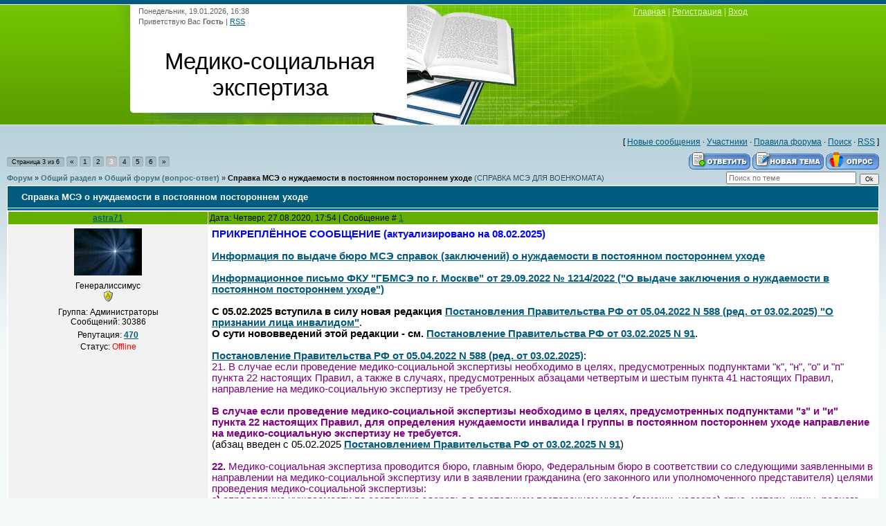

--- FILE ---
content_type: text/html; charset=UTF-8
request_url: https://www.invalidnost.com/forum/2-3767-3
body_size: 18070
content:
<!DOCTYPE html>
<html>
<head>
<meta http-equiv="content-type" content="text/html; charset=UTF-8">
<title>Справка МСЭ о нуждаемости в постоянном постороннем уходе - Страница 3 - Форум</title>

<link type="text/css" rel="stylesheet" href="/_st/my.css" />

	<link rel="stylesheet" href="/.s/src/base.min.css" />
	<link rel="stylesheet" href="/.s/src/layer1.min.css" />

	<script src="/.s/src/jquery-3.6.0.min.js"></script>
	
	<script src="/.s/src/uwnd.min.js"></script>
	<link rel="stylesheet" href="/.s/src/ulightbox/ulightbox.min.css" />
	<link rel="stylesheet" href="/.s/src/social.css" />
	<script src="/.s/src/ulightbox/ulightbox.min.js"></script>
	<script async defer src="https://www.google.com/recaptcha/api.js?onload=reCallback&render=explicit&hl=ru"></script>
	<script>
/* --- UCOZ-JS-DATA --- */
window.uCoz = {"country":"US","layerType":1,"language":"ru","module":"forum","uLightboxType":1,"ssid":"266604414567245455421","sign":{"5255":"Помощник","3125":"Закрыть","5458":"Следующий","7254":"Изменить размер","7251":"Запрошенный контент не может быть загружен. Пожалуйста, попробуйте позже.","7252":"Предыдущий","7287":"Перейти на страницу с фотографией.","7253":"Начать слайд-шоу"},"site":{"host":"invalidnost.ucoz.com","domain":"invalidnost.com","id":"dinvalidnost"},"mod":"fr"};
/* --- UCOZ-JS-CODE --- */

	function Insert(qmid, user, text ) {
		user = user.replace(/\[/g, '\\[').replace(/\]/g, '\\]');
		if ( !!text ) {
			qmid = qmid.replace(/[^0-9]/g, "");
			paste("[quote="+user+";"+qmid+"]"+text+"[/quote]\n", 0);
		} else {
			_uWnd.alert('Выделите текст для цитирования', '', {w:230, h:80, tm:3000});
		}
	}

	function paste(text, flag ) {
		if ( document.selection && flag ) {
			document.addform.message.focus();
			document.addform.document.selection.createRange().text = text;
		} else {
			document.addform.message.value += text;
		}
	}

	function get_selection( ) {
		if ( window.getSelection ) {
			selection = window.getSelection().toString();
		} else if ( document.getSelection ) {
			selection = document.getSelection();
		} else {
			selection = document.selection.createRange().text;
		}
	}

	function pdel(id, n ) {
		if ( confirm('Вы подтверждаете удаление?') ) {
			(window.pDelBut = document.getElementById('dbo' + id))
				&& (pDelBut.width = pDelBut.height = 13) && (pDelBut.src = '/.s/img/ma/m/i2.gif');
			_uPostForm('', {url:'/forum/2-3767-' + id + '-8-0-266604414567245455421', 't_pid': n});
		}
	}
 function uSocialLogin(t) {
			var params = {"yandex":{"height":515,"width":870},"ok":{"height":390,"width":710},"vkontakte":{"height":400,"width":790}};
			var ref = escape(location.protocol + '//' + ('www.invalidnost.com' || location.hostname) + location.pathname + ((location.hash ? ( location.search ? location.search + '&' : '?' ) + 'rnd=' + Date.now() + location.hash : ( location.search || '' ))));
			window.open('/'+t+'?ref='+ref,'conwin','width='+params[t].width+',height='+params[t].height+',status=1,resizable=1,left='+parseInt((screen.availWidth/2)-(params[t].width/2))+',top='+parseInt((screen.availHeight/2)-(params[t].height/2)-20)+'screenX='+parseInt((screen.availWidth/2)-(params[t].width/2))+',screenY='+parseInt((screen.availHeight/2)-(params[t].height/2)-20));
			return false;
		}
		function TelegramAuth(user){
			user['a'] = 9; user['m'] = 'telegram';
			_uPostForm('', {type: 'POST', url: '/index/sub', data: user});
		}
function loginPopupForm(params = {}) { new _uWnd('LF', ' ', -250, -100, { closeonesc:1, resize:1 }, { url:'/index/40' + (params.urlParams ? '?'+params.urlParams : '') }) }
function reCallback() {
		$('.g-recaptcha').each(function(index, element) {
			element.setAttribute('rcid', index);
			
		if ($(element).is(':empty') && grecaptcha.render) {
			grecaptcha.render(element, {
				sitekey:element.getAttribute('data-sitekey'),
				theme:element.getAttribute('data-theme'),
				size:element.getAttribute('data-size')
			});
		}
	
		});
	}
	function reReset(reset) {
		reset && grecaptcha.reset(reset.previousElementSibling.getAttribute('rcid'));
		if (!reset) for (rel in ___grecaptcha_cfg.clients) grecaptcha.reset(rel);
	}
/* --- UCOZ-JS-END --- */
</script>

	<style>.UhideBlock{display:none; }</style>
	<script type="text/javascript">new Image().src = "//counter.yadro.ru/hit;noadsru?r"+escape(document.referrer)+(screen&&";s"+screen.width+"*"+screen.height+"*"+(screen.colorDepth||screen.pixelDepth))+";u"+escape(document.URL)+";"+Date.now();</script>
</head>
<body>
<div id="utbr8214" rel="s725"></div>

<div class="wrap">
<!--U1AHEADER1Z--><div class="header">
<div class="date">Понедельник, 19.01.2026, 16:38</div>
<div class="user-bar"><!--<s5212>-->Приветствую Вас<!--</s>--> <b>Гость</b> | <a href="/forum/2-0-0-37">RSS</a></div>
<h1><!-- <logo> -->Медико-социальная экспертиза<!-- </logo> --></h1>
<br>
<!-- Yandex.RTB -->
<script>window.yaContextCb=window.yaContextCb||[]</script>
<script src="https://yandex.ru/ads/system/context.js" async></script>
<div class="navigation"><a href="https://invalidnost.com/"><!--<s5176>-->Главная<!--</s>--></a> |  <a href="/register"><!--<s3089>-->Регистрация<!--</s>--></a> |  <a href="javascript:;" rel="nofollow" onclick="loginPopupForm(); return false;"><!--<s3087>-->Вход<!--</s>--></a></div>
</div>
<!-- Yandex.RTB R-A-75467-32 -->
<div id="yandex_rtb_R-A-75467-32"></div>
<script>window.yaContextCb.push(()=>{
 Ya.Context.AdvManager.render({
 "blockId": "R-A-75467-32",
 "renderTo": "yandex_rtb_R-A-75467-32"
 })
})
</script><!--/U1AHEADER1Z-->
<table class="main-table"><tr><td class="forum-block">
<div class="forumContent"><table border="0" cellpadding="0" height="30" cellspacing="0" width="100%">
<tr>
<td align="right">[
<a class="fNavLink" href="/forum/0-0-1-34" rel="nofollow"><!--<s5209>-->Новые сообщения<!--</s>--></a> &middot; 
<a class="fNavLink" href="/forum/0-0-1-35" rel="nofollow"><!--<s5216>-->Участники<!--</s>--></a> &middot; 
<a class="fNavLink" href="/forum/0-0-0-36" rel="nofollow"><!--<s5166>-->Правила форума<!--</s>--></a> &middot; 
<a class="fNavLink" href="/forum/0-0-0-6" rel="nofollow"><!--<s3163>-->Поиск<!--</s>--></a> &middot; 
<a class="fNavLink" href="/forum/2-0-0-37" rel="nofollow">RSS</a> ]</td>
</tr>
</table>

		

		<table class="ThrTopButtonsTbl" border="0" width="100%" cellspacing="0" cellpadding="0">
			<tr class="ThrTopButtonsRow1">
				<td width="50%" class="ThrTopButtonsCl11">
	<ul class="switches switchesTbl forum-pages">
		<li class="pagesInfo">Страница <span class="curPage">3</span> из <span class="numPages">6</span></li>
		<li class="switch switch-back"><a class="switchBack" href="/forum/2-3767-2" title="Предыдущая"><span>&laquo;</span></a></li> <li class="switch"><a class="switchDigit" href="/forum/2-3767-1">1</a></li>
	<li class="switch"><a class="switchDigit" href="/forum/2-3767-2">2</a></li>
	<li class="switchActive">3</li>
	<li class="switch"><a class="switchDigit" href="/forum/2-3767-4">4</a></li>
	<li class="switch"><a class="switchDigit" href="/forum/2-3767-5">5</a></li>
	<li class="switch"><a class="switchDigit" href="/forum/2-3767-6">6</a></li> <li class="switch switch-next"><a class="switchNext" href="/forum/2-3767-4" title="Следующая"><span>&raquo;</span></a></li>
	</ul></td>
				<td align="right" class="frmBtns ThrTopButtonsCl12"><div id="frmButns83"><a href="javascript:;" rel="nofollow" onclick="_uWnd.alert('Необходима авторизация для данного действия. Войдите или зарегистрируйтесь.','',{w:230,h:80,tm:3000});return false;"><img alt="" style="margin:0;padding:0;border:0;" title="Ответить" src="/.s/img/fr/bt/34/t_reply.gif" /></a> <a href="javascript:;" rel="nofollow" onclick="_uWnd.alert('Необходима авторизация для данного действия. Войдите или зарегистрируйтесь.','',{w:230,h:80,tm:3000});return false;"><img alt="" style="margin:0;padding:0;border:0;" title="Новая тема" src="/.s/img/fr/bt/34/t_new.gif" /></a> <a href="javascript:;" rel="nofollow" onclick="_uWnd.alert('Необходима авторизация для данного действия. Войдите или зарегистрируйтесь.','',{w:230,h:80,tm:3000});return false;"><img alt="" style="margin:0;padding:0;border:0;" title="Новый опрос" src="/.s/img/fr/bt/34/t_poll.gif" /></a></div></td></tr>
			
		</table>
		
	<table class="ThrForumBarTbl" border="0" width="100%" cellspacing="0" cellpadding="0">
		<tr class="ThrForumBarRow1">
			<td class="forumNamesBar ThrForumBarCl11 breadcrumbs" style="padding-top:3px;padding-bottom:5px;">
				<a class="forumBar breadcrumb-item" href="/forum/">Форум</a>  <span class="breadcrumb-sep">&raquo;</span> <a class="forumBar breadcrumb-item" href="/forum/1">Общий раздел</a> <span class="breadcrumb-sep">&raquo;</span> <a class="forumBar breadcrumb-item" href="/forum/2">Общий форум (вопрос-ответ)</a> <span class="breadcrumb-sep">&raquo;</span> <a class="forumBarA" href="/forum/2-3767-1">Справка МСЭ о нуждаемости в постоянном постороннем уходе</a> <span class="thDescr">(СПРАВКА МСЭ ДЛЯ ВОЕНКОМАТА)</span></td><td class="ThrForumBarCl12" >
	
	<script>
	function check_search(form ) {
		if ( form.s.value.length < 3 ) {
			_uWnd.alert('Вы ввели слишком короткий поисковой запрос.', '', { w:230, h:80, tm:3000 })
			return false
		}
		return true
	}
	</script>
	<form id="thread_search_form" onsubmit="return check_search(this)" action="/forum/2-3767" method="GET">
		<input class="fastNav" type="submit" value="Ok" id="thread_search_button"><input type="text" name="s" value="" placeholder="Поиск по теме" id="thread_search_field"/>
	</form>
			</td></tr>
	</table>
		
		<div class="gDivLeft">
	<div class="gDivRight">
		<table class="gTable threadpage-posts-table" border="0" width="100%" cellspacing="1" cellpadding="0">
		<tr>
			<td class="gTableTop">
				<div style="float:right" class="gTopCornerRight"></div>
				<span class="forum-title">Справка МСЭ о нуждаемости в постоянном постороннем уходе</span>
				</td></tr><tr><td class="postSeparator"></td></tr><tr id="post43222"><td class="postFirst"><table border="0" width="100%" cellspacing="1" cellpadding="2" class="postTable">
<tr><td width="23%" class="postTdTop" align="center"><a class="postUser" href="javascript://" rel="nofollow" onClick="emoticon('[b]astra71[/b],');return false;">astra71</a></td><td class="postTdTop">Дата: Четверг, 27.08.2020, 17:54 | Сообщение # <a rel="nofollow" name="43222" class="postNumberLink" href="javascript:;" onclick="prompt('Прямая ссылка к сообщению', 'https://www.invalidnost.com/forum/2-3767-43222-16-1598540043'); return false;">1</a></td></tr>
<tr><td class="postTdInfo" valign="top">
<img alt="" title="astra71" class="userAvatar" border="0" src="/avatar/82/592707.jpg"><div class="postRankName">Генералиссимус</div>

<div class="postRankIco"><img alt="" style="margin:0;padding:0;border:0;" name="groupIcon" src="/.s/img/fr/admin.gif" title="Администраторы" /></div>
<div class="postUserGroup">Группа: Администраторы</div>
<div class="numposts">Сообщений: <span="unp">30386</span></div>

<div class="reputation">Репутация: <a title="Смотреть историю репутации" class="repHistory" href="javascript:;" rel="nofollow" onclick="new _uWnd('Rh', ' ', -400, 250, { closeonesc:1, maxh:300, minh:100 }, { url:'/index/9-1'}); return false;"><b>470</b></a> 

<div class="statusBlock">Статус: <span class="statusOffline">Offline</span></div>
 
</td><td class="posttdMessage" valign="top"><span class="ucoz-forum-post" id="ucoz-forum-post-43222" edit-url=""><span style="color:#0000ff"><b>ПРИКРЕПЛЁННОЕ СООБЩЕНИЕ (актуализировано на 08.02.2025)</b></span><br /><br /><b><a class="link" href="/publ/sotrudnikam_sluzhby_mseh/o_vydache_zakljuchenija_o_nuzhdaemosti_grazhdanina_v_postojannom_postoronnem_ukhode/3-1-0-571" rel="nofollow" target="_blank">Информация по выдаче бюро МСЭ справок (заключений) о нуждаемости в постоянном постороннем уходе</a></b><br /><br /><b><a class="link" href="/publ/sotrudnikam_sluzhby_mseh/informacionnoe_pismo_fku_gbmseh_po_g_moskve_ot_29_09_2022_1214_2022/3-1-0-932" rel="nofollow" target="_blank">Информационное письмо ФКУ "ГБМСЭ по г. Москве" от 29.09.2022 № 1214/2022 ("О выдаче заключения о нуждаемости в постоянном постороннем уходе")</a></b><br /><br /><b>С 05.02.2025 вступила в силу новая редакция</b> <a class="link" href="/forum/3-3879-1" rel="nofollow" target="_blank"><b>Постановления Правительства РФ от 05.04.2022 N 588 (ред. от 03.02.2025) "О признании лица инвалидом"</b></a>.<br /><b>О сути нововведений этой редакции - см.</b> <b><a class="link" href="/forum/3-4055-1" rel="nofollow" target="_blank">Постановление Правительства РФ от 03.02.2025 N 91</a></b>.<br /><br /><b><a class="link" href="/forum/3-3879-1" rel="nofollow" target="_blank">Постановление Правительства РФ от 05.04.2022 N 588 (ред. от 03.02.2025)</a></b>:<br /><span style="color:purple">21. В случае если проведение медико-социальной экспертизы необходимо в целях, предусмотренных подпунктами "к", "н", "о" и "п" пункта 22 настоящих Правил, а также в случаях, предусмотренных абзацами четвертым и шестым пункта 41 настоящих Правил, направление на медико-социальную экспертизу не требуется.<br /><br /><b>В случае если проведение медико-социальной экспертизы необходимо в целях, предусмотренных подпунктами "з" и "и" пункта 22 настоящих Правил, для определения нуждаемости инвалида I группы в постоянном постороннем уходе направление на медико-социальную экспертизу не требуется.</b></span><br />(абзац введен с 05.02.2025 <b><a class="link" href="/forum/3-4055-1" rel="nofollow" target="_blank">Постановлением Правительства РФ от 03.02.2025 N 91</a></b>)<br /><br /><span style="color:purple"><b>22.</b> Медико-социальная экспертиза проводится бюро, главным бюро, Федеральным бюро в соответствии со следующими заявленными в направлении на медико-социальной экспертизу или в заявлении гражданина (его законного или уполномоченного представителя) целями проведения медико-социальной экспертизы:<br /><b>з)</b> определение нуждаемости по состоянию здоровья в постоянном постороннем уходе (помощи, надзоре) отца, матери, жены, родного брата, родной сестры, дедушки, бабушки или усыновителя гражданина, призываемого на военную службу (военнослужащего, проходящего военную службу по контракту) и на военную службу по мобилизации;<br /><b>и)</b> определение нуждаемости по состоянию здоровья в постоянном постороннем уходе (помощи, надзоре) отца, матери, родного брата, родной сестры, дедушки, бабушки или усыновителя государственного гражданского служащего, подлежащего назначению на иную должность гражданской службы в порядке ротации;</span><br /><br />Нуждающимися в постоянном постороннем уходе (помощи, надзоре) <a class="link" href="/index/adresa_i_telefony_uchrezhdenij_mseh/0-7" rel="nofollow" target="_blank"><b>бюро МСЭ</b></a> признаёт только тех инвалидов <b>1-й группы</b> или детей с категорией "ребёнок-инвалид", у которых имеется ОЖД (ограничение жизнедеятельности) 3ст. минимум в одной (любой) из нижеприведённых категорий:<br />- к самообслуживанию 3ст.;<br />- к самостоятельному передвижению 3ст.;<br />- к ориентации 3ст.;<br />- к общению 3ст.;<br />- к контролю за своим поведением 3ст.<br />Подробнее - см. <a class="link" href="/forum/2-3767-54579-16-1763271009" rel="nofollow" target="_blank"><b>пост № 81 в этой теме</b></a>.<br /><br /><!--uSpoiler--><div class="uSpoilerClosed" id="uSpoilerN8HZIX"><div class="uSpoilerButBl"><input type="button" class="uSpoilerButton" onclick="if($('#uSpoilerN8HZIX')[0]){if ($('.uSpoilerText',$('#uSpoilerN8HZIX'))[0].style.display=='none'){$('.uSpoilerText',$('#uSpoilerN8HZIX'))[0].style.display='';$('.uSpoilerButton',$('#uSpoilerN8HZIX')).val('[&#92;&#8211;] ЧАСТИЧНО УСТАРЕЛО');$('#uSpoilerN8HZIX').attr('class','uSpoilerOpened');}else {$('.uSpoilerText',$('#uSpoilerN8HZIX'))[0].style.display='none';$('.uSpoilerButton',$('#uSpoilerN8HZIX')).val('[+] ЧАСТИЧНО УСТАРЕЛО');$('#uSpoilerN8HZIX').attr('class','uSpoilerClosed');}}" value="[+] ЧАСТИЧНО УСТАРЕЛО"/></div><div class="uSpoilerText" style="display:none;"><!--ust--><b><a class="link" href="/MSE/PAMJATKI/PAM_UHOD_VSL.pdf" rel="nofollow" target="_blank">Памятка о выдаче справки об определении нуждаемости по состоянию здоровья в постоянном постороннем уходе родственника гражданина, призываемого на военную службу (военнослужащего, проходящего военную службу по контракту)</a></b><br /><br /><b><a class="link" href="/MSE/PAMJATKI/PAM_UHOD_MOB.pdf" rel="nofollow" target="_blank">Памятка о выдаче справки об определении нуждаемости по состоянию здоровья в постоянном постороннем уходе родственника гражданина, призываемого на военную службу по мобилизации</a></b><br /><br /><a class="link" href="/MSE/RAZNOE/2025/Pismo_MO_27_2022_UHOD.pdf" rel="nofollow" target="_blank"><b>Письмо ФКУ «ГБ МСЭ по Московской области» Минтруда РФ от 26.09.2022 № 27/2022</b></a>:<br /><span style="color:#5B0F00">Основанием для определения нуждаемости в уходе... является наличие ОЖД к самообслуживанию, к самостоятельному передвижению, к ориентации, к общению, контролировать свое поведение 3 степени на момент проведения МСЭ (<b>ОЖД 3 степени к трудовой деятельности не является таковым основанием</b>).</span><!--/ust--><!--usn(=ЧАСТИЧНО УСТАРЕЛО)--></div></div><!--/uSpoiler--></span>



 
<tr><td class="postBottom" align="center">&nbsp;</td><td class="postBottom">
<table border="0" width="100%" cellspacing="0" cellpadding="0">
<tr><td><a href="javascript:;" rel="nofollow" onclick="window.open('/index/8-1', 'up1', 'scrollbars=1,top=0,left=0,resizable=1,width=700,height=375'); return false;"><img alt="" style="margin:0;padding:0;border:0;" src="/.s/img/fr/bt/34/p_profile.gif" title="Профиль пользователя" /></a>    </td><td align="right" style="padding-right:15px;"></td><td width="2%" nowrap align="right"><a class="goOnTop" href="javascript:scroll(0,0);"><img alt="" style="margin:0;padding:0;border:0;" src="/.s/img/fr/bt/34/p_up.gif" title="Вверх" /></a></td></tr>
</table></td></tr></table></td></tr><tr id="post45122"><td class="postRest2"><table border="0" width="100%" cellspacing="1" cellpadding="2" class="postTable">
<tr><td width="23%" class="postTdTop" align="center"><a class="postUser" href="javascript://" rel="nofollow" onClick="emoticon('[b]astra71[/b],');return false;">astra71</a></td><td class="postTdTop">Дата: Вторник, 30.03.2021, 10:51 | Сообщение # <a rel="nofollow" name="45122" class="postNumberLink" href="javascript:;" onclick="prompt('Прямая ссылка к сообщению', 'https://www.invalidnost.com/forum/2-3767-45122-16-1617090711'); return false;">31</a></td></tr>
<tr><td class="postTdInfo" valign="top">
<img alt="" title="astra71" class="userAvatar" border="0" src="/avatar/82/592707.jpg"><div class="postRankName">Генералиссимус</div>

<div class="postRankIco"><img alt="" style="margin:0;padding:0;border:0;" name="groupIcon" src="/.s/img/fr/admin.gif" title="Администраторы" /></div>
<div class="postUserGroup">Группа: Администраторы</div>
<div class="numposts">Сообщений: <span="unp">30386</span></div>

<div class="reputation">Репутация: <a title="Смотреть историю репутации" class="repHistory" href="javascript:;" rel="nofollow" onclick="new _uWnd('Rh', ' ', -400, 250, { closeonesc:1, maxh:300, minh:100 }, { url:'/index/9-1'}); return false;"><b>470</b></a> 

<div class="statusBlock">Статус: <span class="statusOffline">Offline</span></div>
 
</td><td class="posttdMessage" valign="top"><span class="ucoz-forum-post" id="ucoz-forum-post-45122" edit-url=""><!--uzquote--><div class="bbQuoteBlock"><div class="bbQuoteName" style="padding-left:5px;font-size:7pt"><b>Цитата</b> </div><div class="quoteMessage" style="border:1px inset;max-height:200px;overflow:auto;"><!--uzq-->А нужно ли протокол ВК в данном случае (при определении нуждаемости в постоянном постороннем уходе) направлять в адрес МСЭ вместе с направлением по форме 088у?<!--/uzq--></div></div><!--/uzquote--><br />Нет, не нужно.<br />Если ВК выдавало больной справку о нуждаемости в постоянном постороннем уходе, то её можно приложить к <a class="link" href="/MSE/PRMT/FORMA_088_red_28.08.2019.pdf" rel="nofollow" target="_blank"><b>форме 088/у</b></a> (но это необязательно).</span>



 
<tr><td class="postBottom" align="center">&nbsp;</td><td class="postBottom">
<table border="0" width="100%" cellspacing="0" cellpadding="0">
<tr><td><a href="javascript:;" rel="nofollow" onclick="window.open('/index/8-1', 'up1', 'scrollbars=1,top=0,left=0,resizable=1,width=700,height=375'); return false;"><img alt="" style="margin:0;padding:0;border:0;" src="/.s/img/fr/bt/34/p_profile.gif" title="Профиль пользователя" /></a>    </td><td align="right" style="padding-right:15px;"></td><td width="2%" nowrap align="right"><a class="goOnTop" href="javascript:scroll(0,0);"><img alt="" style="margin:0;padding:0;border:0;" src="/.s/img/fr/bt/34/p_up.gif" title="Вверх" /></a></td></tr>
</table></td></tr></table></td></tr><tr id="post46232"><td class="postRest1"><table border="0" width="100%" cellspacing="1" cellpadding="2" class="postTable">
<tr><td width="23%" class="postTdTop" align="center"><a class="postUser" href="javascript://" rel="nofollow" onClick="emoticon('[b]astra71[/b],');return false;">astra71</a></td><td class="postTdTop">Дата: Понедельник, 27.09.2021, 20:52 | Сообщение # <a rel="nofollow" name="46232" class="postNumberLink" href="javascript:;" onclick="prompt('Прямая ссылка к сообщению', 'https://www.invalidnost.com/forum/2-3767-46232-16-1632765135'); return false;">32</a></td></tr>
<tr><td class="postTdInfo" valign="top">
<img alt="" title="astra71" class="userAvatar" border="0" src="/avatar/82/592707.jpg"><div class="postRankName">Генералиссимус</div>

<div class="postRankIco"><img alt="" style="margin:0;padding:0;border:0;" name="groupIcon" src="/.s/img/fr/admin.gif" title="Администраторы" /></div>
<div class="postUserGroup">Группа: Администраторы</div>
<div class="numposts">Сообщений: <span="unp">30386</span></div>

<div class="reputation">Репутация: <a title="Смотреть историю репутации" class="repHistory" href="javascript:;" rel="nofollow" onclick="new _uWnd('Rh', ' ', -400, 250, { closeonesc:1, maxh:300, minh:100 }, { url:'/index/9-1'}); return false;"><b>470</b></a> 

<div class="statusBlock">Статус: <span class="statusOffline">Offline</span></div>
 
</td><td class="posttdMessage" valign="top"><span class="ucoz-forum-post" id="ucoz-forum-post-46232" edit-url=""><b>Вопрос от andrey44018:</b><br /><br />Здравствуйте, хочу узнать имеется мать, инвалид 2 группы, с Шизофренией, инвалидность имеется уже как 5-6 лет и является бессрочной, практически каждый год у неё происходит обострение из-за чего она может начать совершать различного рода действия, вплоть до нанесения себе вреда ( Т.к. я всегда рядом, я могу остановить, контролировать её и действия), но врачи никакой справки о нужде ухода, присмотра и т.д не дают, хотя такое обострение как я говорил случается почти каждый год, и даже несмотря на то что сейчас краний раз она лежит там, после попытки навредить себе, мне 20 лет и соответственно военкомат желает чтоб отправился на службу, возможно ли сделать матери справку о том, что она нуждается в надзоре, ибо оставлять её одну дома получится максимум на пару месяцев, ну или до момента когда начнется обострение, а что она сможет сделать с собой, я дажет думать не хочу. (В добавок отмечу, что живём мы одни и других родственников которые могут совершать уход, нет)</span>



 
<tr><td class="postBottom" align="center">&nbsp;</td><td class="postBottom">
<table border="0" width="100%" cellspacing="0" cellpadding="0">
<tr><td><a href="javascript:;" rel="nofollow" onclick="window.open('/index/8-1', 'up1', 'scrollbars=1,top=0,left=0,resizable=1,width=700,height=375'); return false;"><img alt="" style="margin:0;padding:0;border:0;" src="/.s/img/fr/bt/34/p_profile.gif" title="Профиль пользователя" /></a>    </td><td align="right" style="padding-right:15px;"></td><td width="2%" nowrap align="right"><a class="goOnTop" href="javascript:scroll(0,0);"><img alt="" style="margin:0;padding:0;border:0;" src="/.s/img/fr/bt/34/p_up.gif" title="Вверх" /></a></td></tr>
</table></td></tr></table></td></tr><tr id="post46233"><td class="postRest2"><table border="0" width="100%" cellspacing="1" cellpadding="2" class="postTable">
<tr><td width="23%" class="postTdTop" align="center"><a class="postUser" href="javascript://" rel="nofollow" onClick="emoticon('[b]astra71[/b],');return false;">astra71</a></td><td class="postTdTop">Дата: Понедельник, 27.09.2021, 20:58 | Сообщение # <a rel="nofollow" name="46233" class="postNumberLink" href="javascript:;" onclick="prompt('Прямая ссылка к сообщению', 'https://www.invalidnost.com/forum/2-3767-46233-16-1632765487'); return false;">33</a></td></tr>
<tr><td class="postTdInfo" valign="top">
<img alt="" title="astra71" class="userAvatar" border="0" src="/avatar/82/592707.jpg"><div class="postRankName">Генералиссимус</div>

<div class="postRankIco"><img alt="" style="margin:0;padding:0;border:0;" name="groupIcon" src="/.s/img/fr/admin.gif" title="Администраторы" /></div>
<div class="postUserGroup">Группа: Администраторы</div>
<div class="numposts">Сообщений: <span="unp">30386</span></div>

<div class="reputation">Репутация: <a title="Смотреть историю репутации" class="repHistory" href="javascript:;" rel="nofollow" onclick="new _uWnd('Rh', ' ', -400, 250, { closeonesc:1, maxh:300, minh:100 }, { url:'/index/9-1'}); return false;"><b>470</b></a> 

<div class="statusBlock">Статус: <span class="statusOffline">Offline</span></div>
 
</td><td class="posttdMessage" valign="top"><span class="ucoz-forum-post" id="ucoz-forum-post-46233" edit-url=""><b>Ответ:</b><br /><br />Здравствуйте, <b>andrey44018</b>.<br /><b><a class="link" href="/forum/3-3825-1" rel="nofollow" target="_blank">Приказ Минтруда РФ от 30.12.2020 № 979н "Об утверждении Порядка организации и деятельности федеральных учреждений медико-социальной экспертизы":</a></b><br /><span style="color:purple">5. Бюро выполняет следующие функции:<br />...ж) определяет нуждаемость по состоянию здоровья в постоянном постороннем уходе (помощи, надзоре) отца, матери, жены, родного брата, родной сестры, дедушки, бабушки или усыновителя гражданина, призываемого на военную службу (военнослужащего, проходящего военную службу по контракту);</span><br /><br />Согласно положениям <a class="link" href="/forum/3-3825-1" rel="nofollow" target="_blank"><b>Приказа Минтруда РФ от 30.12.2020 № 979н</b></a>, для рассмотрения вопроса о возможности выдачи вам <a class="link" href="/MSE/BLANKI/SPRAVKA_MSE_UHOD.pdf" rel="nofollow" target="_blank"><b>справки (заключения) о нуждаемости по состоянию здоровья в постоянном постороннем уходе (помощи, надзоре)</b></a> вашей матери требуется в обязательном порядке оформить на неё новое направление на МСЭ по <a class="link" href="/MSE/PRMT/FORMA_088_red_28.08.2019.pdf" rel="nofollow" target="_blank"><b>форме 088/у</b></a> и представить в <a class="link" href="/index/adresa_i_telefony_uchrezhdenij_mseh/0-7" rel="nofollow" target="_blank"><b>бюро МСЭ</b></a> (помимо этой <a class="link" href="/MSE/PRMT/FORMA_088_red_28.08.2019.pdf" rel="nofollow" target="_blank"><b>формы 088/у</b></a>) документы, указанные в пунктах: 33, 34, 35а) и 38 <a class="link" href="/forum/3-3825-1" rel="nofollow" target="_blank"><b>данного Приказа</b></a>.<br /><br />По ныне действующему законодательству <a class="link" href="/index/adresa_i_telefony_uchrezhdenij_mseh/0-7" rel="nofollow" target="_blank"><b>бюро МСЭ</b></a> выдает <a class="link" href="/MSE/BLANKI/SPRAVKA_MSE_UHOD.pdf" rel="nofollow" target="_blank"><b>справки о нуждаемости в постоянном постороннем уходе</b></a> <span style="color:#0000ff"><b>только в отношении лиц, признанных по результатам освидетельствования инвалидами 1-й группы</b></span> (подробнее - см. внимательно <a class="link" href="/forum/2-3767-43226-16-1598586028" rel="nofollow" target="_blank"><b>пост № 4 в этой теме</b></a>).<br /><br />Порядок оформления документов для прохождения МСЭ (включая и алгоритм действий при отказе лечащих врачей направлять больного на МСЭ) достаточно подробно расписан в этом разделе форума:<br /><b><a class="link" href="/forum/2-18-1" rel="nofollow" target="_blank">Оформление инвалидности простым языком</a></b>.</span>



 
<tr><td class="postBottom" align="center">&nbsp;</td><td class="postBottom">
<table border="0" width="100%" cellspacing="0" cellpadding="0">
<tr><td><a href="javascript:;" rel="nofollow" onclick="window.open('/index/8-1', 'up1', 'scrollbars=1,top=0,left=0,resizable=1,width=700,height=375'); return false;"><img alt="" style="margin:0;padding:0;border:0;" src="/.s/img/fr/bt/34/p_profile.gif" title="Профиль пользователя" /></a>    </td><td align="right" style="padding-right:15px;"></td><td width="2%" nowrap align="right"><a class="goOnTop" href="javascript:scroll(0,0);"><img alt="" style="margin:0;padding:0;border:0;" src="/.s/img/fr/bt/34/p_up.gif" title="Вверх" /></a></td></tr>
</table></td></tr></table></td></tr><tr id="post46235"><td class="postRest1"><table border="0" width="100%" cellspacing="1" cellpadding="2" class="postTable">
<tr><td width="23%" class="postTdTop" align="center"><a class="postUser" href="javascript://" rel="nofollow" onClick="emoticon('[b]andrey44018[/b],');return false;">andrey44018</a></td><td class="postTdTop">Дата: Понедельник, 27.09.2021, 22:04 | Сообщение # <a rel="nofollow" name="46235" class="postNumberLink" href="javascript:;" onclick="prompt('Прямая ссылка к сообщению', 'https://www.invalidnost.com/forum/2-3767-46235-16-1632769481'); return false;">34</a></td></tr>
<tr><td class="postTdInfo" valign="top">
<div class="postRankName">Рядовой</div>

<div class="postRankIco"><img alt="" border="0" align="absmiddle" name="rankimg" src="/.s/rnk/1/rank1.gif" title="Ранг 1" /></div>
<div class="postUserGroup">Группа: Пользователи</div>
<div class="numposts">Сообщений: <span="unp">3</span></div>

<div class="reputation">Репутация: <a title="Смотреть историю репутации" class="repHistory" href="javascript:;" rel="nofollow" onclick="new _uWnd('Rh', ' ', -400, 250, { closeonesc:1, maxh:300, minh:100 }, { url:'/index/9-13149'}); return false;"><b>0</b></a> 

<div class="statusBlock">Статус: <span class="statusOffline">Offline</span></div>
 
</td><td class="posttdMessage" valign="top"><span class="ucoz-forum-post" id="ucoz-forum-post-46235" edit-url="">То есть совершенно нет никакой ответственности если она сделает что-то с собой вплоть до самоубийства вовремя обострения, никто за это ответственности нести не будет, это что отношение к людям, как к скоту, т.е. умрет так умрёт, не наши проблемы что некому было следить и исключений никаких не будем делать, вы что в законе же написано так, даже насмотря на логичную со человеческой точки зрения сути, мы будем действовать в рамках закона, даже если этот закон может довести человека по сути до смерти?</span>



 
<tr><td class="postBottom" align="center">&nbsp;</td><td class="postBottom">
<table border="0" width="100%" cellspacing="0" cellpadding="0">
<tr><td><a href="javascript:;" rel="nofollow" onclick="window.open('/index/8-13149', 'up13149', 'scrollbars=1,top=0,left=0,resizable=1,width=700,height=375'); return false;"><img alt="" style="margin:0;padding:0;border:0;" src="/.s/img/fr/bt/34/p_profile.gif" title="Профиль пользователя" /></a>    </td><td align="right" style="padding-right:15px;"></td><td width="2%" nowrap align="right"><a class="goOnTop" href="javascript:scroll(0,0);"><img alt="" style="margin:0;padding:0;border:0;" src="/.s/img/fr/bt/34/p_up.gif" title="Вверх" /></a></td></tr>
</table></td></tr></table></td></tr><tr id="post46236"><td class="postRest2"><table border="0" width="100%" cellspacing="1" cellpadding="2" class="postTable">
<tr><td width="23%" class="postTdTop" align="center"><a class="postUser" href="javascript://" rel="nofollow" onClick="emoticon('[b]astra71[/b],');return false;">astra71</a></td><td class="postTdTop">Дата: Вторник, 28.09.2021, 06:30 | Сообщение # <a rel="nofollow" name="46236" class="postNumberLink" href="javascript:;" onclick="prompt('Прямая ссылка к сообщению', 'https://www.invalidnost.com/forum/2-3767-46236-16-1632799819'); return false;">35</a></td></tr>
<tr><td class="postTdInfo" valign="top">
<img alt="" title="astra71" class="userAvatar" border="0" src="/avatar/82/592707.jpg"><div class="postRankName">Генералиссимус</div>

<div class="postRankIco"><img alt="" style="margin:0;padding:0;border:0;" name="groupIcon" src="/.s/img/fr/admin.gif" title="Администраторы" /></div>
<div class="postUserGroup">Группа: Администраторы</div>
<div class="numposts">Сообщений: <span="unp">30386</span></div>

<div class="reputation">Репутация: <a title="Смотреть историю репутации" class="repHistory" href="javascript:;" rel="nofollow" onclick="new _uWnd('Rh', ' ', -400, 250, { closeonesc:1, maxh:300, minh:100 }, { url:'/index/9-1'}); return false;"><b>470</b></a> 

<div class="statusBlock">Статус: <span class="statusOffline">Offline</span></div>
 
</td><td class="posttdMessage" valign="top"><span class="ucoz-forum-post" id="ucoz-forum-post-46236" edit-url=""><!--uzquote--><div class="bbQuoteBlock"><div class="bbQuoteName" style="padding-left:5px;font-size:7pt"><b>Цитата</b> </div><div class="quoteMessage" style="border:1px inset;max-height:200px;overflow:auto;"><!--uzq-->То есть совершенно нет никакой ответственности если она сделает что-то с собой<!--/uzq--></div></div><!--/uzquote--><br />То есть непонятно, кому конкретно вы эти претензии адресуете.<br />В функции экспертов <a class="link" href="/index/adresa_i_telefony_uchrezhdenij_mseh/0-7" rel="nofollow" target="_blank"><b>бюро МСЭ</b></a> не входит круглосуточно сидеть около больных и следить, чтобы они "что-то с собой не сделали".<br />Для военкомата нужна справка (заключение) именно  <a class="link" href="https://www.invalidnost.com/index/adresa_i_telefony_uchrezhdenij_mseh/0-7" rel="nofollow" target="_blank"><b>бюро МСЭ</b></a>, а не просто лечащих врачей. А для того, чтобы <a class="link" href="https://www.invalidnost.com/index/adresa_i_telefony_uchrezhdenij_mseh/0-7" rel="nofollow" target="_blank"><b>бюро МСЭ</b></a> могло рассмотреть вопрос о возможности выдачи <a class="link" href="/MSE/BLANKI/SPRAVKA_MSE_UHOD.pdf" rel="nofollow" target="_blank"><b>такой справки (заключения)</b></a> - необходимо выполнить действия, приведённые в моём предыдущем ответе.<br /><!--uzquote--><div class="bbQuoteBlock"><div class="bbQuoteName" style="padding-left:5px;font-size:7pt"><b>Цитата</b> </div><div class="quoteMessage" style="border:1px inset;max-height:200px;overflow:auto;"><!--uzq-->мы будем действовать в рамках закона<!--/uzq--></div></div><!--/uzquote--><br />Совершенно верно, все должны действовать в рамках закона, т.е. персонально для вас закон нарушать никто не будет (в том числе и <a class="link" href="/index/adresa_i_telefony_uchrezhdenij_mseh/0-7" rel="nofollow" target="_blank"><b>бюро МСЭ</b></a>).<br />Проще говоря, вам разъяснён порядок практических действий для решения вашей проблемы и у вас есть выбор - следовать этому порядку для рассмотрения вопроса о выдаче вам справки (заключения) <a class="link" href="/index/adresa_i_telefony_uchrezhdenij_mseh/0-7" rel="nofollow" target="_blank"><b>бюро МСЭ</b></a> о нуждаемости больной в постоянном постороннем уходе или продолжать возмущаться на форумах в интернете.</span>



 
<tr><td class="postBottom" align="center">&nbsp;</td><td class="postBottom">
<table border="0" width="100%" cellspacing="0" cellpadding="0">
<tr><td><a href="javascript:;" rel="nofollow" onclick="window.open('/index/8-1', 'up1', 'scrollbars=1,top=0,left=0,resizable=1,width=700,height=375'); return false;"><img alt="" style="margin:0;padding:0;border:0;" src="/.s/img/fr/bt/34/p_profile.gif" title="Профиль пользователя" /></a>    </td><td align="right" style="padding-right:15px;"></td><td width="2%" nowrap align="right"><a class="goOnTop" href="javascript:scroll(0,0);"><img alt="" style="margin:0;padding:0;border:0;" src="/.s/img/fr/bt/34/p_up.gif" title="Вверх" /></a></td></tr>
</table></td></tr></table></td></tr><tr id="post46239"><td class="postRest1"><table border="0" width="100%" cellspacing="1" cellpadding="2" class="postTable">
<tr><td width="23%" class="postTdTop" align="center"><a class="postUser" href="javascript://" rel="nofollow" onClick="emoticon('[b]andrey44018[/b],');return false;">andrey44018</a></td><td class="postTdTop">Дата: Вторник, 28.09.2021, 11:39 | Сообщение # <a rel="nofollow" name="46239" class="postNumberLink" href="javascript:;" onclick="prompt('Прямая ссылка к сообщению', 'https://www.invalidnost.com/forum/2-3767-46239-16-1632818390'); return false;">36</a></td></tr>
<tr><td class="postTdInfo" valign="top">
<div class="postRankName">Рядовой</div>

<div class="postRankIco"><img alt="" border="0" align="absmiddle" name="rankimg" src="/.s/rnk/1/rank1.gif" title="Ранг 1" /></div>
<div class="postUserGroup">Группа: Пользователи</div>
<div class="numposts">Сообщений: <span="unp">3</span></div>

<div class="reputation">Репутация: <a title="Смотреть историю репутации" class="repHistory" href="javascript:;" rel="nofollow" onclick="new _uWnd('Rh', ' ', -400, 250, { closeonesc:1, maxh:300, minh:100 }, { url:'/index/9-13149'}); return false;"><b>0</b></a> 

<div class="statusBlock">Статус: <span class="statusOffline">Offline</span></div>
 
</td><td class="posttdMessage" valign="top"><span class="ucoz-forum-post" id="ucoz-forum-post-46239" edit-url="">У неё 2 группа, справка полагается только первой группе, первая группа это вообще наркозомби таблеточные которые даже в туалет не всегда ходить могут самостоятельно, у моей мамы точно на первую группу болезнь не тянет, но такая ситуация остаётся открытой в итоге, у неё может просто начаться обострение, а человека который её удерживает и в случае чего вызовет скорую не будет и что получается, человека на погибель оставлять надо?</span>



 
<tr><td class="postBottom" align="center">&nbsp;</td><td class="postBottom">
<table border="0" width="100%" cellspacing="0" cellpadding="0">
<tr><td><a href="javascript:;" rel="nofollow" onclick="window.open('/index/8-13149', 'up13149', 'scrollbars=1,top=0,left=0,resizable=1,width=700,height=375'); return false;"><img alt="" style="margin:0;padding:0;border:0;" src="/.s/img/fr/bt/34/p_profile.gif" title="Профиль пользователя" /></a>    </td><td align="right" style="padding-right:15px;"></td><td width="2%" nowrap align="right"><a class="goOnTop" href="javascript:scroll(0,0);"><img alt="" style="margin:0;padding:0;border:0;" src="/.s/img/fr/bt/34/p_up.gif" title="Вверх" /></a></td></tr>
</table></td></tr></table></td></tr><tr id="post46240"><td class="postRest2"><table border="0" width="100%" cellspacing="1" cellpadding="2" class="postTable">
<tr><td width="23%" class="postTdTop" align="center"><a class="postUser" href="javascript://" rel="nofollow" onClick="emoticon('[b]astra71[/b],');return false;">astra71</a></td><td class="postTdTop">Дата: Вторник, 28.09.2021, 12:00 | Сообщение # <a rel="nofollow" name="46240" class="postNumberLink" href="javascript:;" onclick="prompt('Прямая ссылка к сообщению', 'https://www.invalidnost.com/forum/2-3767-46240-16-1632819659'); return false;">37</a></td></tr>
<tr><td class="postTdInfo" valign="top">
<img alt="" title="astra71" class="userAvatar" border="0" src="/avatar/82/592707.jpg"><div class="postRankName">Генералиссимус</div>

<div class="postRankIco"><img alt="" style="margin:0;padding:0;border:0;" name="groupIcon" src="/.s/img/fr/admin.gif" title="Администраторы" /></div>
<div class="postUserGroup">Группа: Администраторы</div>
<div class="numposts">Сообщений: <span="unp">30386</span></div>

<div class="reputation">Репутация: <a title="Смотреть историю репутации" class="repHistory" href="javascript:;" rel="nofollow" onclick="new _uWnd('Rh', ' ', -400, 250, { closeonesc:1, maxh:300, minh:100 }, { url:'/index/9-1'}); return false;"><b>470</b></a> 

<div class="statusBlock">Статус: <span class="statusOffline">Offline</span></div>
 
</td><td class="posttdMessage" valign="top"><span class="ucoz-forum-post" id="ucoz-forum-post-46240" edit-url=""><!--uzquote--><div class="bbQuoteBlock"><div class="bbQuoteName" style="padding-left:5px;font-size:7pt"><b>Цитата</b> </div><div class="quoteMessage" style="border:1px inset;max-height:200px;overflow:auto;"><!--uzq-->У неё 2 группа, справка полагается только первой группе<!--/uzq--></div></div><!--/uzquote--><br />Вы задали вопрос о том, как можно получить для военкомата <a class="link" href="/MSE/BLANKI/SPRAVKA_MSE_UHOD.pdf" rel="nofollow" target="_blank"><b>справку (заключение) о нуждаемости больной в постоянном постороннем уходе</b></a>, я в ответ вам подробно разъяснил - какие конкретно для этого действия следует предпринять.<br /><!--uzquote--><div class="bbQuoteBlock"><div class="bbQuoteName" style="padding-left:5px;font-size:7pt"><b>Цитата</b> </div><div class="quoteMessage" style="border:1px inset;max-height:200px;overflow:auto;"><!--uzq-->У неё 2 группа, справка полагается только первой группе<!--/uzq--></div></div><!--/uzquote--><br />Вы писали, цитирую: "инвалидность имеется уже как 5-6 лет".<br />Состояние её здоровья за это время могло измениться (в том числе и в худшую сторону), т.е. вполне возможно, что конкретно на настоящее время у неё уже есть основания для установления инвалидности 1-й группы. Кроме того, и законодательство по МСЭ тоже периодически меняется (в том числе и критерии установления конкретных групп инвалидности при различной патологии).<br /><br />В любом случае, <b>без оформления нового направления на МСЭ по</b> <a class="link" href="/MSE/PRMT/FORMA_088_red_28.08.2019.pdf" rel="nofollow" target="_blank"><b>форме 088/у</b></a> <b>бюро МСЭ <span style="color:#0000ff">не имеет права</span> рассматривать вопрос о возможности выдачи вам</b> <a class="link" href="/MSE/BLANKI/SPRAVKA_MSE_UHOD.pdf" rel="nofollow" target="_blank"><b>заключения нуждаемости больной в постоянном постороннем уходе (помощи, надзоре).</b></a><br />Таковы положения ныне <a class="link" href="/forum/3" rel="nofollow" target="_blank"><b>действующего законодательства</b></a>, эксперты <a class="link" href="/index/adresa_i_telefony_uchrezhdenij_mseh/0-7" rel="nofollow" target="_blank"><b>бюро МСЭ</b></a> не имеют права их нарушать.<br /><br />Порядок оформления документов для прохождения МСЭ (включая и алгоритм действий при отказе лечащих врачей направлять больного на МСЭ) достаточно подробно расписан в этом разделе форума:<br /><b><a class="link" href="/forum/2-18-1" rel="nofollow" target="_blank">Оформление инвалидности простым языком</a></b>.<br /><br /><span style="color:#0000ff"><b>Если у вас есть претензии к ныне действующему</b> <a class="link" href="/forum/3" rel="nofollow" target="_blank"><b>законодательству</b></a> <b>(вы с ним несогласны, считаете его НЕСПРАВЕДЛИВЫМ), то с претензиями по этому поводу следует обращаться не ко мне на сайт и не к экспертам <a class="link" href="/index/adresa_i_telefony_uchrezhdenij_mseh/0-7" rel="nofollow" target="_blank">бюро МСЭ</a> (которые лишь исполняют это законодательство), а к руководству министерств и ведомств, которые принимают эти НПА (нормативно-правовые акты) по МСЭ.</b></span></span>



 
<tr><td class="postBottom" align="center">&nbsp;</td><td class="postBottom">
<table border="0" width="100%" cellspacing="0" cellpadding="0">
<tr><td><a href="javascript:;" rel="nofollow" onclick="window.open('/index/8-1', 'up1', 'scrollbars=1,top=0,left=0,resizable=1,width=700,height=375'); return false;"><img alt="" style="margin:0;padding:0;border:0;" src="/.s/img/fr/bt/34/p_profile.gif" title="Профиль пользователя" /></a>    </td><td align="right" style="padding-right:15px;"></td><td width="2%" nowrap align="right"><a class="goOnTop" href="javascript:scroll(0,0);"><img alt="" style="margin:0;padding:0;border:0;" src="/.s/img/fr/bt/34/p_up.gif" title="Вверх" /></a></td></tr>
</table></td></tr></table></td></tr><tr id="post46379"><td class="postRest1"><table border="0" width="100%" cellspacing="1" cellpadding="2" class="postTable">
<tr><td width="23%" class="postTdTop" align="center"><a class="postUser" href="javascript://" rel="nofollow" onClick="emoticon('[b]vladimirtyabin00[/b],');return false;">vladimirtyabin00</a></td><td class="postTdTop">Дата: Четверг, 28.10.2021, 23:46 | Сообщение # <a rel="nofollow" name="46379" class="postNumberLink" href="javascript:;" onclick="prompt('Прямая ссылка к сообщению', 'https://www.invalidnost.com/forum/2-3767-46379-16-1635454017'); return false;">38</a></td></tr>
<tr><td class="postTdInfo" valign="top">
<div class="postRankName">Рядовой</div>

<div class="postRankIco"><img alt="" border="0" align="absmiddle" name="rankimg" src="/.s/rnk/1/rank1.gif" title="Ранг 1" /></div>
<div class="postUserGroup">Группа: Пользователи</div>
<div class="numposts">Сообщений: <span="unp">1</span></div>

<div class="reputation">Репутация: <a title="Смотреть историю репутации" class="repHistory" href="javascript:;" rel="nofollow" onclick="new _uWnd('Rh', ' ', -400, 250, { closeonesc:1, maxh:300, minh:100 }, { url:'/index/9-13187'}); return false;"><b>0</b></a> 

<div class="statusBlock">Статус: <span class="statusOffline">Offline</span></div>
 
</td><td class="posttdMessage" valign="top"><span class="ucoz-forum-post" id="ucoz-forum-post-46379" edit-url="">Я инвалид 2 группы с 1998 а 2003 бессрочно эпилепсия, мне 55 лет родители и жена умерли, сын попал в автомобильную аварию не кого не осталось, я просто пришел в соц.защиту  без всяких справок и мне бесплатно предоставили соц работника и мед. сестру от соц.защиты соц.работник приходит понедельник, среда, пятница  мед.сестра приходит вторник, четверг, суббота.</span>


<br><br><div class="edited">Сообщение отредактировал <span class="editedBy">vladimirtyabin00</span> - <span class="editedTime">Пятница, 29.10.2021, 04:19</span></div>
 
<tr><td class="postBottom" align="center">&nbsp;</td><td class="postBottom">
<table border="0" width="100%" cellspacing="0" cellpadding="0">
<tr><td><a href="javascript:;" rel="nofollow" onclick="window.open('/index/8-13187', 'up13187', 'scrollbars=1,top=0,left=0,resizable=1,width=700,height=375'); return false;"><img alt="" style="margin:0;padding:0;border:0;" src="/.s/img/fr/bt/34/p_profile.gif" title="Профиль пользователя" /></a>    </td><td align="right" style="padding-right:15px;"></td><td width="2%" nowrap align="right"><a class="goOnTop" href="javascript:scroll(0,0);"><img alt="" style="margin:0;padding:0;border:0;" src="/.s/img/fr/bt/34/p_up.gif" title="Вверх" /></a></td></tr>
</table></td></tr></table></td></tr><tr id="post46380"><td class="postRest2"><table border="0" width="100%" cellspacing="1" cellpadding="2" class="postTable">
<tr><td width="23%" class="postTdTop" align="center"><a class="postUser" href="javascript://" rel="nofollow" onClick="emoticon('[b]astra71[/b],');return false;">astra71</a></td><td class="postTdTop">Дата: Пятница, 29.10.2021, 06:38 | Сообщение # <a rel="nofollow" name="46380" class="postNumberLink" href="javascript:;" onclick="prompt('Прямая ссылка к сообщению', 'https://www.invalidnost.com/forum/2-3767-46380-16-1635478688'); return false;">39</a></td></tr>
<tr><td class="postTdInfo" valign="top">
<img alt="" title="astra71" class="userAvatar" border="0" src="/avatar/82/592707.jpg"><div class="postRankName">Генералиссимус</div>

<div class="postRankIco"><img alt="" style="margin:0;padding:0;border:0;" name="groupIcon" src="/.s/img/fr/admin.gif" title="Администраторы" /></div>
<div class="postUserGroup">Группа: Администраторы</div>
<div class="numposts">Сообщений: <span="unp">30386</span></div>

<div class="reputation">Репутация: <a title="Смотреть историю репутации" class="repHistory" href="javascript:;" rel="nofollow" onclick="new _uWnd('Rh', ' ', -400, 250, { closeonesc:1, maxh:300, minh:100 }, { url:'/index/9-1'}); return false;"><b>470</b></a> 

<div class="statusBlock">Статус: <span class="statusOffline">Offline</span></div>
 
</td><td class="posttdMessage" valign="top"><span class="ucoz-forum-post" id="ucoz-forum-post-46380" edit-url=""><!--uzquote--><div class="bbQuoteBlock"><div class="bbQuoteName" style="padding-left:5px;font-size:7pt"><b>Цитата</b> </div><div class="quoteMessage" style="border:1px inset;max-height:200px;overflow:auto;"><!--uzq-->Я инвалид 2 группы с 1998 а 2003 бессрочно эпилепсия, мне 55 лет родители и жена умерли, сын попал в автомобильную аварию не кого не осталось, я просто пришел в соц.защиту  без всяких справок и мне бесплатно предоставили соц работника и мед. сестру от соц.защиты соц.работник приходит понедельник, среда, пятница  мед.сестра приходит вторник, четверг, суббота.<!--/uzq--></div></div><!--/uzquote--><br />Благодарю вас за предоставленную информацию, возможно, она кому-то будет интересна, но она не имеет прямого отношения к названию этой темы: "<span style="color:#0000ff"><b>Справка МСЭ о нуждаемости в постоянном постороннем уходе</b></span>".<br /><b><a class="link" href="/MSE/BLANKI/SPRAVKA_MSE_UHOD.pdf" rel="nofollow" target="_blank">Справка (заключение) МСЭ о нуждаемости больного в постоянном постороннем уходе</a></b> предоставляется в военкомат - для получения отсрочки от призыва на военную службу или для освобождения госслужащего, подлежащего назначению на иную должность гражданской службы в порядке ротации от перевода в другой регион.<br />Именно эти вопросы в данной теме и обсуждаются.<br />А то, что инвалиды 2-й (и, тем более, 1-й) группы имеют право получать помощь соцработника - это, я надеюсь, всем хорошо известно.<br /><br /><b><a class="link" href="/forum/3-3825-1" rel="nofollow" target="_blank">Приказ Минтруда РФ от 30.12.2020 № 979н "Об утверждении Порядка организации и деятельности федеральных учреждений медико-социальной экспертизы"</a></b>:<br /><span style="color:purple"><b>III. Функции федеральных учреждений медико-социальной экспертизы<br />5. Бюро выполняет следующие функции:</b><br />ж) определяет нуждаемость по состоянию здоровья в постоянном постороннем уходе (помощи, надзоре) отца, матери, жены, родного брата, родной сестры, дедушки, бабушки или усыновителя <b>гражданина, призываемого на военную службу</b> (военнослужащего, проходящего военную службу по контракту);<br />з) определяет нуждаемость по состоянию здоровья в постоянном постороннем уходе (помощи, надзоре) отца, матери, родного брата, родной сестры, дедушки, бабушки или усыновителя <b>государственного служащего, подлежащего назначению на иную должность гражданской службы в порядке ротации</b>;</span></span>



 
<tr><td class="postBottom" align="center">&nbsp;</td><td class="postBottom">
<table border="0" width="100%" cellspacing="0" cellpadding="0">
<tr><td><a href="javascript:;" rel="nofollow" onclick="window.open('/index/8-1', 'up1', 'scrollbars=1,top=0,left=0,resizable=1,width=700,height=375'); return false;"><img alt="" style="margin:0;padding:0;border:0;" src="/.s/img/fr/bt/34/p_profile.gif" title="Профиль пользователя" /></a>    </td><td align="right" style="padding-right:15px;"></td><td width="2%" nowrap align="right"><a class="goOnTop" href="javascript:scroll(0,0);"><img alt="" style="margin:0;padding:0;border:0;" src="/.s/img/fr/bt/34/p_up.gif" title="Вверх" /></a></td></tr>
</table></td></tr></table></td></tr><tr id="post48628"><td class="postRest1"><table border="0" width="100%" cellspacing="1" cellpadding="2" class="postTable">
<tr><td width="23%" class="postTdTop" align="center"><a class="postUser" href="javascript://" rel="nofollow" onClick="emoticon('[b]svetaeva-83[/b],');return false;">svetaeva-83</a></td><td class="postTdTop">Дата: Четверг, 22.09.2022, 08:33 | Сообщение # <a rel="nofollow" name="48628" class="postNumberLink" href="javascript:;" onclick="prompt('Прямая ссылка к сообщению', 'https://www.invalidnost.com/forum/2-3767-48628-16-1663824824'); return false;">40</a></td></tr>
<tr><td class="postTdInfo" valign="top">
<div class="postRankName">Сержант</div>

<div class="postRankIco"><img alt="" border="0" align="absmiddle" name="rankimg" src="/.s/rnk/1/rank2.gif" title="Ранг 2" /></div>
<div class="postUserGroup">Группа: Пользователи</div>
<div class="numposts">Сообщений: <span="unp">22</span></div>

<div class="reputation">Репутация: <a title="Смотреть историю репутации" class="repHistory" href="javascript:;" rel="nofollow" onclick="new _uWnd('Rh', ' ', -400, 250, { closeonesc:1, maxh:300, minh:100 }, { url:'/index/9-13207'}); return false;"><b>0</b></a> 

<div class="statusBlock">Статус: <span class="statusOffline">Offline</span></div>
 
</td><td class="posttdMessage" valign="top"><span class="ucoz-forum-post" id="ucoz-forum-post-48628" edit-url="">Здравствуйте! Заключение о нуждаемости в постоянном постороннем уходе может получить только гражданин признанный инвалидом? Выше в теме вы разместили пункт нормативного документа, гласящий: <br />"<span style="color:#5b0f00">3) занятым постоянным уходом за отцом, матерью, женой, мужем, родным братом, родной сестрой, дедушкой, бабушкой или усыновителем, нуждающимися по состоянию здоровья в соответствии с заключением</span> <b>федерального учреждения медико-социальной экспертизы</b> <span style="color:#5b0f00">в постороннем постоянном уходе (помощи, надзоре) либо являющимися инвалидами I группы, при отсутствии других лиц, обязанных по закону содержать указанных граждан".</span><br />Для получения этого заключения в МСЭ обязательно ли быть признанным инвалидом? Разъясните, пожалуйста.</span>



 
<tr><td class="postBottom" align="center">&nbsp;</td><td class="postBottom">
<table border="0" width="100%" cellspacing="0" cellpadding="0">
<tr><td><a href="javascript:;" rel="nofollow" onclick="window.open('/index/8-13207', 'up13207', 'scrollbars=1,top=0,left=0,resizable=1,width=700,height=375'); return false;"><img alt="" style="margin:0;padding:0;border:0;" src="/.s/img/fr/bt/34/p_profile.gif" title="Профиль пользователя" /></a>    </td><td align="right" style="padding-right:15px;"></td><td width="2%" nowrap align="right"><a class="goOnTop" href="javascript:scroll(0,0);"><img alt="" style="margin:0;padding:0;border:0;" src="/.s/img/fr/bt/34/p_up.gif" title="Вверх" /></a></td></tr>
</table></td></tr></table></td></tr><tr id="post48629"><td class="postRest2"><table border="0" width="100%" cellspacing="1" cellpadding="2" class="postTable">
<tr><td width="23%" class="postTdTop" align="center"><a class="postUser" href="javascript://" rel="nofollow" onClick="emoticon('[b]astra71[/b],');return false;">astra71</a></td><td class="postTdTop">Дата: Четверг, 22.09.2022, 08:42 | Сообщение # <a rel="nofollow" name="48629" class="postNumberLink" href="javascript:;" onclick="prompt('Прямая ссылка к сообщению', 'https://www.invalidnost.com/forum/2-3767-48629-16-1663825330'); return false;">41</a></td></tr>
<tr><td class="postTdInfo" valign="top">
<img alt="" title="astra71" class="userAvatar" border="0" src="/avatar/82/592707.jpg"><div class="postRankName">Генералиссимус</div>

<div class="postRankIco"><img alt="" style="margin:0;padding:0;border:0;" name="groupIcon" src="/.s/img/fr/admin.gif" title="Администраторы" /></div>
<div class="postUserGroup">Группа: Администраторы</div>
<div class="numposts">Сообщений: <span="unp">30386</span></div>

<div class="reputation">Репутация: <a title="Смотреть историю репутации" class="repHistory" href="javascript:;" rel="nofollow" onclick="new _uWnd('Rh', ' ', -400, 250, { closeonesc:1, maxh:300, minh:100 }, { url:'/index/9-1'}); return false;"><b>470</b></a> 

<div class="statusBlock">Статус: <span class="statusOffline">Offline</span></div>
 
</td><td class="posttdMessage" valign="top"><span class="ucoz-forum-post" id="ucoz-forum-post-48629" edit-url="">Здравствуйте, <b>svetaeva-83.</b><br /><!--uzquote--><div class="bbQuoteBlock"><div class="bbQuoteName" style="padding-left:5px;font-size:7pt"><b>Цитата</b> </div><div class="quoteMessage" style="border:1px inset;max-height:200px;overflow:auto;"><!--uzq-->Для получения этого заключения в МСЭ обязательно ли быть признанным инвалидом?<!--/uzq--></div></div><!--/uzquote--><br />Ответ на данный вопрос содержится в <a class="link" href="/forum/2-3767-43226-16-1598586028" rel="nofollow" target="_blank"><b>посте № 4 этой же темы форума.</b></a></span>



 
<tr><td class="postBottom" align="center">&nbsp;</td><td class="postBottom">
<table border="0" width="100%" cellspacing="0" cellpadding="0">
<tr><td><a href="javascript:;" rel="nofollow" onclick="window.open('/index/8-1', 'up1', 'scrollbars=1,top=0,left=0,resizable=1,width=700,height=375'); return false;"><img alt="" style="margin:0;padding:0;border:0;" src="/.s/img/fr/bt/34/p_profile.gif" title="Профиль пользователя" /></a>    </td><td align="right" style="padding-right:15px;"></td><td width="2%" nowrap align="right"><a class="goOnTop" href="javascript:scroll(0,0);"><img alt="" style="margin:0;padding:0;border:0;" src="/.s/img/fr/bt/34/p_up.gif" title="Вверх" /></a></td></tr>
</table></td></tr></table></td></tr><tr id="post48630"><td class="postRest1"><table border="0" width="100%" cellspacing="1" cellpadding="2" class="postTable">
<tr><td width="23%" class="postTdTop" align="center"><a class="postUser" href="javascript://" rel="nofollow" onClick="emoticon('[b]svetaeva-83[/b],');return false;">svetaeva-83</a></td><td class="postTdTop">Дата: Четверг, 22.09.2022, 11:02 | Сообщение # <a rel="nofollow" name="48630" class="postNumberLink" href="javascript:;" onclick="prompt('Прямая ссылка к сообщению', 'https://www.invalidnost.com/forum/2-3767-48630-16-1663833741'); return false;">42</a></td></tr>
<tr><td class="postTdInfo" valign="top">
<div class="postRankName">Сержант</div>

<div class="postRankIco"><img alt="" border="0" align="absmiddle" name="rankimg" src="/.s/rnk/1/rank2.gif" title="Ранг 2" /></div>
<div class="postUserGroup">Группа: Пользователи</div>
<div class="numposts">Сообщений: <span="unp">22</span></div>

<div class="reputation">Репутация: <a title="Смотреть историю репутации" class="repHistory" href="javascript:;" rel="nofollow" onclick="new _uWnd('Rh', ' ', -400, 250, { closeonesc:1, maxh:300, minh:100 }, { url:'/index/9-13207'}); return false;"><b>0</b></a> 

<div class="statusBlock">Статус: <span class="statusOffline">Offline</span></div>
 
</td><td class="posttdMessage" valign="top"><span class="ucoz-forum-post" id="ucoz-forum-post-48630" edit-url="">Спасибо за оперативный ответ! Все очень информативно, если бы не союз ЛИБО. Все, что разъясняет пост 4, относится к второй части пункта 3 :<b><u>либо</u> являющимися инвалидами I группы</b>, при отсутствии других лиц, обязанных по закону содержать указанных граждан". <br />Как трактовать первую часть:занятым постоянным уходом за отцом, матерью, женой, мужем, родным братом, родной сестрой, дедушкой, бабушкой или усыновителем, нуждающимися по состоянию здоровья в соответствии с заключением <b>федерального учреждения медико-социальной экспертизы</b> в постороннем постоянном уходе (помощи, надзоре) <b><u>либо</u></b>? <br />К какой категории инвалидности или не инвалидности тогда это относится?</span>



 
<tr><td class="postBottom" align="center">&nbsp;</td><td class="postBottom">
<table border="0" width="100%" cellspacing="0" cellpadding="0">
<tr><td><a href="javascript:;" rel="nofollow" onclick="window.open('/index/8-13207', 'up13207', 'scrollbars=1,top=0,left=0,resizable=1,width=700,height=375'); return false;"><img alt="" style="margin:0;padding:0;border:0;" src="/.s/img/fr/bt/34/p_profile.gif" title="Профиль пользователя" /></a>    </td><td align="right" style="padding-right:15px;"></td><td width="2%" nowrap align="right"><a class="goOnTop" href="javascript:scroll(0,0);"><img alt="" style="margin:0;padding:0;border:0;" src="/.s/img/fr/bt/34/p_up.gif" title="Вверх" /></a></td></tr>
</table></td></tr></table></td></tr><tr id="post48631"><td class="postRest2"><table border="0" width="100%" cellspacing="1" cellpadding="2" class="postTable">
<tr><td width="23%" class="postTdTop" align="center"><a class="postUser" href="javascript://" rel="nofollow" onClick="emoticon('[b]astra71[/b],');return false;">astra71</a></td><td class="postTdTop">Дата: Четверг, 22.09.2022, 11:36 | Сообщение # <a rel="nofollow" name="48631" class="postNumberLink" href="javascript:;" onclick="prompt('Прямая ссылка к сообщению', 'https://www.invalidnost.com/forum/2-3767-48631-16-1663835804'); return false;">43</a></td></tr>
<tr><td class="postTdInfo" valign="top">
<img alt="" title="astra71" class="userAvatar" border="0" src="/avatar/82/592707.jpg"><div class="postRankName">Генералиссимус</div>

<div class="postRankIco"><img alt="" style="margin:0;padding:0;border:0;" name="groupIcon" src="/.s/img/fr/admin.gif" title="Администраторы" /></div>
<div class="postUserGroup">Группа: Администраторы</div>
<div class="numposts">Сообщений: <span="unp">30386</span></div>

<div class="reputation">Репутация: <a title="Смотреть историю репутации" class="repHistory" href="javascript:;" rel="nofollow" onclick="new _uWnd('Rh', ' ', -400, 250, { closeonesc:1, maxh:300, minh:100 }, { url:'/index/9-1'}); return false;"><b>470</b></a> 

<div class="statusBlock">Статус: <span class="statusOffline">Offline</span></div>
 
</td><td class="posttdMessage" valign="top"><span class="ucoz-forum-post" id="ucoz-forum-post-48631" edit-url=""><!--uzquote--><div class="bbQuoteBlock"><div class="bbQuoteName" style="padding-left:5px;font-size:7pt"><b>Цитата</b> </div><div class="quoteMessage" style="border:1px inset;max-height:200px;overflow:auto;"><!--uzq-->Как трактовать первую часть:занятым постоянным уходом за отцом, матерью, женой, мужем, родным братом, родной сестрой, дедушкой, бабушкой или усыновителем, нуждающимися по состоянию здоровья в соответствии с заключением федерального учреждения медико-социальной экспертизы в постороннем постоянном уходе (помощи, надзоре)<!--/uzq--></div></div><!--/uzquote--><br />С моей точки зрения, эта часть относится к случаям, когда имеется <a class="link" href="/MSE/BLANKI/SPRAVKA_MSE_UHOD.pdf" rel="nofollow" target="_blank"><b>справка бюро МСЭ о нуждаемости в постороннем постоянном уходе (помощи, надзоре)</b></a>, а союз "ЛИБО" означает, что заменой такой справки может служить <a class="link" href="/JPG/SPRAVKA_INVALID.jpg" rel="nofollow" target="_blank"><b>справка об инвалидности</b></a> 1-й группы.<br />Кроме того, нуждаться в постороннем постоянном уходе (помощи, надзоре) могут и лица в возрасте ДО 18 лет, которым группы инвалидности (в том числе и 1-я) не устанавливаются в принципе (в этом возрасте устанавливается единая категория: "ребёнок-инвалид).<br /><br />Т.е. для получения отсрочки от призыва на военную службу по мобилизации необходимо предоставить в военкомат либо <a class="link" href="/MSE/BLANKI/SPRAVKA_MSE_UHOD.pdf" rel="nofollow" target="_blank"><b>справку бюро МСЭ о нуждаемости в постороннем постоянном уходе (помощи, надзоре)</b></a>, либо <a class="link" href="/JPG/SPRAVKA_INVALID.jpg" rel="nofollow" target="_blank"><b>справку об инвалидности</b></a> 1-й группы - с учётом положений статьи 18 <a class="link" href="/MSE/FZ/2022/FZ_N31_1997_r14.07.2022_MOBILIZACIA.pdf" rel="nofollow" target="_blank"><b>Федерального закона от 26.02.1997 N 31-ФЗ (ред. от 14.07.2022) "О мобилизационной подготовке и мобилизации в Российской Федерации":</b></a><br /><span style="color:purple"><b>Статья 18. Отсрочка от призыва на военную службу по мобилизации</b><br />1. Отсрочка от призыва на военную службу по мобилизации предоставляется гражданам:<br />1) забронированным в порядке, определяемом Правительством Российской Федерации;<br />2) признанным временно не годными к военной службе по состоянию здоровья - на срок до шести месяцев;<br /><b>3) занятым постоянным уходом за отцом, матерью, женой, мужем, родным братом, родной сестрой, дедушкой, бабушкой или усыновителем, нуждающимися по состоянию здоровья в соответствии с заключением федерального учреждения медико-социальной экспертизы в постороннем постоянном уходе (помощи, надзоре) <u>либо</u> являющимися инвалидами I группы, при отсутствии других лиц, обязанных по закону содержать указанных граждан;</b><br />3.1) являющимся опекуном или попечителем несовершеннолетнего родного брата и (или) несовершеннолетней родной сестры при отсутствии других лиц, обязанных по закону содержать указанных граждан;<br />4) имеющим на иждивении четырех и более детей в возрасте до 16 лет или имеющим на иждивении и воспитывающим без матери одного ребенка и более в возрасте до 16 лет (гражданам женского пола, имеющим одного ребенка и более в возрасте до 16 лет, а также в случае беременности, срок которой составляет не менее 22 недель);<br />4.1) имеющим жену, срок беременности которой составляет не менее 22 недель, и имеющим на иждивении трех детей в возрасте до 16 лет;<br />5) матери которых кроме них имеют четырех и более детей в возрасте до восьми лет и воспитывают их без мужа; ...</span><br /><br />Самое главное, что касается справки о нуждаемости в постороннем постоянном уходе (помощи, надзоре), выдаваемой конкретно <a class="link" href="/index/adresa_i_telefony_uchrezhdenij_mseh/0-7" rel="nofollow" target="_blank"><b>бюро МСЭ</b></a> - я написал в последнем абзаце <a class="link" href="/forum/2-3767-43226-16-1598586028" rel="nofollow" target="_blank"><b>поста № 4 этой темы</b></a> (добавить к написанному там мне нечего).<br /><!--uzquote--><div class="bbQuoteBlock"><div class="bbQuoteName" style="padding-left:5px;font-size:7pt"><b>Цитата</b> </div><div class="quoteMessage" style="border:1px inset;max-height:200px;overflow:auto;"><!--uzq-->Спасибо за оперативный ответ!<!--/uzq--></div></div><!--/uzquote--><b><a class="link" href="/index/0-2" rel="nofollow" target="_blank">Пожалуйста</a></b>.<br />Всего доброго.</span>




<!-- Yandex.RTB R-A-75467-33 -->
<div id="yandex_rtb_R-A-75467-33"></div>
<script>window.yaContextCb.push(()=>{
 Ya.Context.AdvManager.render({
 "blockId": "R-A-75467-33",
 "renderTo": "yandex_rtb_R-A-75467-33"
 })
})
</script>
 
<tr><td class="postBottom" align="center">&nbsp;</td><td class="postBottom">
<table border="0" width="100%" cellspacing="0" cellpadding="0">
<tr><td><a href="javascript:;" rel="nofollow" onclick="window.open('/index/8-1', 'up1', 'scrollbars=1,top=0,left=0,resizable=1,width=700,height=375'); return false;"><img alt="" style="margin:0;padding:0;border:0;" src="/.s/img/fr/bt/34/p_profile.gif" title="Профиль пользователя" /></a>    </td><td align="right" style="padding-right:15px;"></td><td width="2%" nowrap align="right"><a class="goOnTop" href="javascript:scroll(0,0);"><img alt="" style="margin:0;padding:0;border:0;" src="/.s/img/fr/bt/34/p_up.gif" title="Вверх" /></a></td></tr>
</table></td></tr></table></td></tr><tr id="post48650"><td class="postRest1"><table border="0" width="100%" cellspacing="1" cellpadding="2" class="postTable">
<tr><td width="23%" class="postTdTop" align="center"><a class="postUser" href="javascript://" rel="nofollow" onClick="emoticon('[b]astra71[/b],');return false;">astra71</a></td><td class="postTdTop">Дата: Суббота, 24.09.2022, 16:54 | Сообщение # <a rel="nofollow" name="48650" class="postNumberLink" href="javascript:;" onclick="prompt('Прямая ссылка к сообщению', 'https://www.invalidnost.com/forum/2-3767-48650-16-1664027657'); return false;">44</a></td></tr>
<tr><td class="postTdInfo" valign="top">
<img alt="" title="astra71" class="userAvatar" border="0" src="/avatar/82/592707.jpg"><div class="postRankName">Генералиссимус</div>

<div class="postRankIco"><img alt="" style="margin:0;padding:0;border:0;" name="groupIcon" src="/.s/img/fr/admin.gif" title="Администраторы" /></div>
<div class="postUserGroup">Группа: Администраторы</div>
<div class="numposts">Сообщений: <span="unp">30386</span></div>

<div class="reputation">Репутация: <a title="Смотреть историю репутации" class="repHistory" href="javascript:;" rel="nofollow" onclick="new _uWnd('Rh', ' ', -400, 250, { closeonesc:1, maxh:300, minh:100 }, { url:'/index/9-1'}); return false;"><b>470</b></a> 

<div class="statusBlock">Статус: <span class="statusOffline">Offline</span></div>
 
</td><td class="posttdMessage" valign="top"><span class="ucoz-forum-post" id="ucoz-forum-post-48650" edit-url=""><b>Вопрос от defec110:</b><br />Здравствуйте. У меня 2 гр инвалидности , выдали в 2011 г. , заболевание позвоночника, не хожу и не сижу ( в положении полусидя была остановка дыхания) , поворачиваюсь в пределах кровати. За мной ухаживает и помогает сын. Могут ли выдать справку о нуждаемости постороннем постоянном уходе за больным  , инвалидность дали в 2008 г - 3 гр., 2009 г - 2 гр.3 ст, в 2011- 2 группа.  В 2011 еще ходила с помощью костылей, с 2014 г. не хожу из-за сильнейших болей. Д-з : Остеохондроз гр отдела позвоночника, обострение. Состояние после вертебропластики по поводу гемангиомы грудного позвонка, Торокалгия , резко выражен болевой  и вертебральный синдромы, значительные статико -динамические нарушения. Спинальная миелопатия, Тетрапарез, синдром позвоночной артерии. Системный остеопороз.<br /><br /><b>Ответ:</b><br />Здравствуйте, <b>defec110.</b><br /><a class="link" href="/index/adresa_i_telefony_uchrezhdenij_mseh/0-7" rel="nofollow" target="_blank"><b>Бюро МСЭ</b></a> выписывает справки о нуждаемости в постоянном постороннем уходе (помощи, надзоре) <b>только в отношении инвалидов 1-й группы</b> (применительно к лицам в возрасте от 18 лет и старше, подробнее - см. <a class="link" href="/forum/2-3767-43226-16-1598586028" rel="nofollow" target="_blank"><b>пост № 4 в этой же теме</b></a>).<br /><br />Учитывая, что у вас на данный момент имеется инвалидность 2-й группы, для рассмотрения вопроса о возможности выписки <a class="link" href="/MSE/BLANKI/SPRAVKA_MSE_UHOD.pdf" rel="nofollow" target="_blank"><b>справки о нуждаемости в постоянном постороннем уходе (помощи, надзоре)</b></a>, вам необходимо вначале обратиться к председателю ВК (врачебной комиссии) поликлиники - для оформления направления на МСЭ по <a class="link" href="/MSE/PRMT/pril1_PrMT_MZ_N27n_36n_2021_FORMA_088u.pdf" rel="nofollow" target="_blank"><b>форме 088/у</b></a> и последующего прохождения освидетельствования в <a class="link" href="/index/adresa_i_telefony_uchrezhdenij_mseh/0-7" rel="nofollow" target="_blank"><b>бюро МСЭ</b></a> - с целью рассмотрения вопроса о возможности установления инвалидности 1-й группы.<br /><br />Порядок оформления документов для прохождения МСЭ (включая и алгоритм действий при отказе лечащих врачей направлять больного на МСЭ) достаточно подробно расписан в этом разделе форума: <b><a class="link" href="/forum/2-18-1" rel="nofollow" target="_blank">Оформление инвалидности простым языком</a></b>.</span>



 
<tr><td class="postBottom" align="center">&nbsp;</td><td class="postBottom">
<table border="0" width="100%" cellspacing="0" cellpadding="0">
<tr><td><a href="javascript:;" rel="nofollow" onclick="window.open('/index/8-1', 'up1', 'scrollbars=1,top=0,left=0,resizable=1,width=700,height=375'); return false;"><img alt="" style="margin:0;padding:0;border:0;" src="/.s/img/fr/bt/34/p_profile.gif" title="Профиль пользователя" /></a>    </td><td align="right" style="padding-right:15px;"></td><td width="2%" nowrap align="right"><a class="goOnTop" href="javascript:scroll(0,0);"><img alt="" style="margin:0;padding:0;border:0;" src="/.s/img/fr/bt/34/p_up.gif" title="Вверх" /></a></td></tr>
</table></td></tr></table></td></tr><tr id="post48653"><td class="postRest2"><table border="0" width="100%" cellspacing="1" cellpadding="2" class="postTable">
<tr><td width="23%" class="postTdTop" align="center"><a class="postUser" href="javascript://" rel="nofollow" onClick="emoticon('[b]albina4297[/b],');return false;">albina4297</a></td><td class="postTdTop">Дата: Суббота, 24.09.2022, 21:10 | Сообщение # <a rel="nofollow" name="48653" class="postNumberLink" href="javascript:;" onclick="prompt('Прямая ссылка к сообщению', 'https://www.invalidnost.com/forum/2-3767-48653-16-1664043047'); return false;">45</a></td></tr>
<tr><td class="postTdInfo" valign="top">
<div class="postRankName">Рядовой</div>

<div class="postRankIco"><img alt="" border="0" align="absmiddle" name="rankimg" src="/.s/rnk/1/rank1.gif" title="Ранг 1" /></div>
<div class="postUserGroup">Группа: Пользователи</div>
<div class="numposts">Сообщений: <span="unp">1</span></div>

<div class="reputation">Репутация: <a title="Смотреть историю репутации" class="repHistory" href="javascript:;" rel="nofollow" onclick="new _uWnd('Rh', ' ', -400, 250, { closeonesc:1, maxh:300, minh:100 }, { url:'/index/9-13819'}); return false;"><b>0</b></a> 

<div class="statusBlock">Статус: <span class="statusOffline">Offline</span></div>
 
</td><td class="posttdMessage" valign="top"><span class="ucoz-forum-post" id="ucoz-forum-post-48653" edit-url="">Здравствуйте, подскажите, пожалуйста: у супруга есть бабушка 92 года (инвалидности у нее нет, но она уже давно ен выходит из дома, сама не может осуществлять уход за собой (плохо ходит, плохо понимает, постоянно забывает все). Других прямых родственников у нее нет.  Такой возраст признают нуждающимся в постоянном уходе?<br /><br /><i><b><a class="link" href="/forum/2-3767-4" rel="nofollow" target="_blank">Ответ (на следующей странице)</a></b></i></span>


<br><br><div class="edited">Сообщение отредактировал <span class="editedBy">albina4297</span> - <span class="editedTime">Суббота, 24.09.2022, 23:24</span></div>
 
<tr><td class="postBottom" align="center">&nbsp;</td><td class="postBottom">
<table border="0" width="100%" cellspacing="0" cellpadding="0">
<tr><td><a href="javascript:;" rel="nofollow" onclick="window.open('/index/8-13819', 'up13819', 'scrollbars=1,top=0,left=0,resizable=1,width=700,height=375'); return false;"><img alt="" style="margin:0;padding:0;border:0;" src="/.s/img/fr/bt/34/p_profile.gif" title="Профиль пользователя" /></a>    </td><td align="right" style="padding-right:15px;"></td><td width="2%" nowrap align="right"><a class="goOnTop" href="javascript:scroll(0,0);"><img alt="" style="margin:0;padding:0;border:0;" src="/.s/img/fr/bt/34/p_up.gif" title="Вверх" /></a></td></tr>
</table></td></tr></table></td></tr></table></div></div><div class="gDivBottomLeft"></div><div class="gDivBottomCenter"></div><div class="gDivBottomRight"></div>
		<table class="ThrBotTbl" border="0" width="100%" cellspacing="0" cellpadding="0">
			<tr class="ThrBotRow1"><td colspan="2" class="bottomPathBar ThrBotCl11" style="padding-top:2px;">
	<table class="ThrForumBarTbl" border="0" width="100%" cellspacing="0" cellpadding="0">
		<tr class="ThrForumBarRow1">
			<td class="forumNamesBar ThrForumBarCl11 breadcrumbs" style="padding-top:3px;padding-bottom:5px;">
				<a class="forumBar breadcrumb-item" href="/forum/">Форум</a>  <span class="breadcrumb-sep">&raquo;</span> <a class="forumBar breadcrumb-item" href="/forum/1">Общий раздел</a> <span class="breadcrumb-sep">&raquo;</span> <a class="forumBar breadcrumb-item" href="/forum/2">Общий форум (вопрос-ответ)</a> <span class="breadcrumb-sep">&raquo;</span> <a class="forumBarA" href="/forum/2-3767-1">Справка МСЭ о нуждаемости в постоянном постороннем уходе</a> <span class="thDescr">(СПРАВКА МСЭ ДЛЯ ВОЕНКОМАТА)</span></td><td class="ThrForumBarCl12" >
	
	<script>
	function check_search(form ) {
		if ( form.s.value.length < 3 ) {
			_uWnd.alert('Вы ввели слишком короткий поисковой запрос.', '', { w:230, h:80, tm:3000 })
			return false
		}
		return true
	}
	</script>
	<form id="thread_search_form" onsubmit="return check_search(this)" action="/forum/2-3767" method="GET">
		<input class="fastNav" type="submit" value="Ok" id="thread_search_button"><input type="text" name="s" value="" placeholder="Поиск по теме" id="thread_search_field"/>
	</form>
			</td></tr>
	</table></td></tr>
			<tr class="ThrBotRow2"><td class="ThrBotCl21" width="50%">
	<ul class="switches switchesTbl forum-pages">
		<li class="pagesInfo">Страница <span class="curPage">3</span> из <span class="numPages">6</span></li>
		<li class="switch switch-back"><a class="switchBack" href="/forum/2-3767-2" title="Предыдущая"><span>&laquo;</span></a></li> <li class="switch"><a class="switchDigit" href="/forum/2-3767-1">1</a></li>
	<li class="switch"><a class="switchDigit" href="/forum/2-3767-2">2</a></li>
	<li class="switchActive">3</li>
	<li class="switch"><a class="switchDigit" href="/forum/2-3767-4">4</a></li>
	<li class="switch"><a class="switchDigit" href="/forum/2-3767-5">5</a></li>
	<li class="switch"><a class="switchDigit" href="/forum/2-3767-6">6</a></li> <li class="switch switch-next"><a class="switchNext" href="/forum/2-3767-4" title="Следующая"><span>&raquo;</span></a></li>
	</ul></td><td class="ThrBotCl22" align="right" nowrap="nowrap"><form name="navigation" style="margin:0px"><table class="navigationTbl" border="0" cellspacing="0" cellpadding="0"><tr class="navigationRow1"><td class="fFastNavTd navigationCl11" >
		<select class="fastNav" name="fastnav"><option class="fastNavMain" value="0">Главная страница форума</option><option class="fastNavCat"   value="1">Общий раздел</option><option class="fastNavForumA" value="2" selected>&nbsp;&nbsp;&nbsp;&nbsp; Общий форум (вопрос-ответ)</option><option class="fastNavForum" value="3">&nbsp;&nbsp;&nbsp;&nbsp; Нормативно-правовые документы по МСЭ</option><option class="fastNavCat"   value="5">Служебный раздел</option><option class="fastNavCat"   value="7">Статьи, материалы по МСЭ</option><option class="fastNavForum" value="8">&nbsp;&nbsp;&nbsp;&nbsp; Реабитология и реабилитация инвалидов</option><option class="fastNavForum" value="9">&nbsp;&nbsp;&nbsp;&nbsp; Инструкция по заполнению ИПР</option><option class="fastNavForum" value="10">&nbsp;&nbsp;&nbsp;&nbsp; Применение трудового законодательства для отдельных категорий граждан</option><option class="fastNavForum" value="11">&nbsp;&nbsp;&nbsp;&nbsp; Различные статьи по МСЭ и реабилитации инвалидов</option><option class="fastNavForum" value="12">&nbsp;&nbsp;&nbsp;&nbsp; Трудовые рекомендации в ИПР</option><option class="fastNavForum" value="13">&nbsp;&nbsp;&nbsp;&nbsp; ПОДХОДЫ К РАЗРАБОТКЕ ТРУДОВЫХ РЕКОМЕНДАЦИЙ В ИПР</option></select>
		<input class="fastNav" type="button" value="Ok" onclick="top.location.href='/forum/'+(document.navigation.fastnav.value!='0'?document.navigation.fastnav.value:'');" />
		</td></tr></table></form></td></tr>
			<tr class="ThrBotRow3"><td class="ThrBotCl31"><div class="fFastLogin" style="padding-top:5px;padding-bottom:5px;"><input class="fastLogBt" type="button" value="Быстрый вход" onclick="loginPopupForm();" /></div></td><td class="ThrBotCl32" align="right" nowrap="nowrap"><form method="post" action="/forum/" style="margin:0px"><table class="FastSearchTbl" border="0" cellspacing="0" cellpadding="0"><tr class="FastSearchRow1"><td class="fFastSearchTd FastSearchCl11" >Поиск: <input class="fastSearch" type="text" style="width:150px" name="kw" placeholder="keyword" size="20" maxlength="60" /><input class="fastSearch" type="submit" value="Ok" /></td></tr></table><input type="hidden" name="a" value="6" /></form></td></tr>
		</table>
		</div><br />
</td></tr></table>
<!--U1BFOOTER1Z--><!-- Yandex.RTB R-A-75467-35 -->
<div id="yandex_rtb_R-A-75467-35"></div>
<script>
window.yaContextCb.push(()=>{
 Ya.Context.AdvManager.render({
 "blockId": "R-A-75467-35",
 "renderTo": "yandex_rtb_R-A-75467-35",
 "type": "feed"
 })
})
</script>
<noindex>
<div class="yashare-auto-init" data-yashareL10n="ru" data-yashareType="button" data-yashareQuickServices="yaru,vkontakte,facebook,twitter,odnoklassniki,moimir,lj,moikrug,gplus"></div> 
<div class="footer">
Использование сайта invalidnost.com означает полное и безоговорочное согласие с условиями <a href="/index/agreement">Пользовательского соглашения</a>
<br>Вы соглашаетесь на обработку персональных данных в момент совершения конклюдентных действий, направленных на использование сайта. 
<br>Любое использование материалов сайта разрешается только при условии ссылки на invalidnost.com. Для сайтов, веб-страниц обязательной является ссылка на цитируемую страницу.
<br>На сайте может быть размещена реклама. Администрация сайта не несёт ответственности за безопасность рекламных ссылок и качество рекламируемых товаров и услуг.
<br><!-- <copy> -->Copyright © invalidnost.com 2011-2026<!-- </copy> --><br> 
<br><!-- "' --><span class="pbYYw6Ff"><a href="https://www.ucoz.ru/"><img style="width:80px; height:15px;" src="/.s/img/cp/svg/14.svg" alt="" /></a></span></div> 
<body><!-- Yandex.Metrika counter -->
<div style="display:none;"><script type="text/javascript">
(function(w, c) {
 (w[c] = w[c] || []).push(function() {
 try {
 w.yaCounter10106533 = new Ya.Metrika({id:10106533, enableAll: true});
 }
 catch(e) { }
 });
})(window, "yandex_metrika_callbacks");
</script></div>
<script src="//mc.yandex.ru/metrika/watch.js" type="text/javascript" defer="defer"></script>
<noscript><div><img src="//mc.yandex.ru/watch/10106533" style="position:absolute; left:-9999px;" alt="" /></div></noscript>
<!-- /Yandex.Metrika counter --> </body>
<!-- begin of Top100 code -->
<script id="top100Counter" type="text/javascript" src="https://counter.rambler.ru/top100.jcn?2538150"></script>
<noscript>
<a href="https://top100.rambler.ru/navi/2538150/">
<img src="https://counter.rambler.ru/top100.cnt?2538150" alt="Rambler's Top100" border="0"/>
</a>
</noscript>
<!-- end of Top100 code --> 
</noindex><!--/U1BFOOTER1Z-->
</div>
</body>
</html>
<!-- 0.22462 (s725) -->